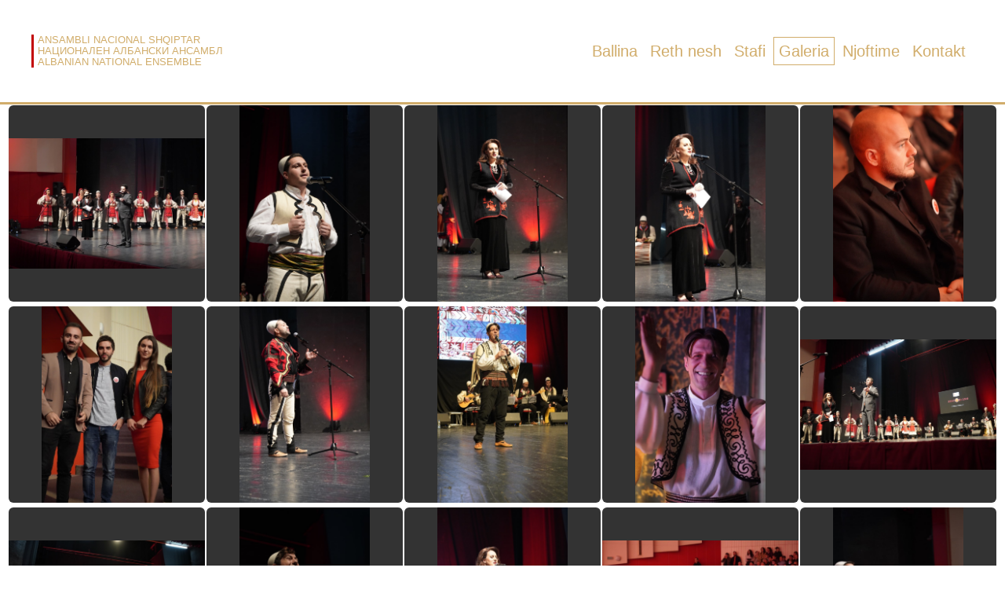

--- FILE ---
content_type: text/html; charset=UTF-8
request_url: https://ansambli-shqiptar.mk/galeria.aspx?album=20191118
body_size: 1756
content:
<!DOCTYPE html>
<html lang="en">

<head>
    <meta charset="utf-8">
    <title>GALERIA - Ansambli nacional i këngëve dhe valleve popullore shqiptare në republikën e Maqedonisë së veriut</title>
    <meta name="viewport" content="width=device-width, initial-scale=1">
    <meta property="og:url" content="http://ansambli-shqiptar.mk" />
    <meta property="og:type" content="website" />
    <meta property="og:title" content="Ansambli nacional i këngëve dhe valleve popullore shqiptare në republikën e Maqedonisë së veriut" />
    <meta property="og:description" content="Ansambli nacional i këngëve dhe valleve popullore shqiptare në republikën e Maqedonisë së veriut, Ansambli Nacional Shqipëtarë" />
    <meta property="og:image" content="http://ansambli-shqiptar.mk/IMG/cover4.png" />
    <meta name="description" content="Ansambli nacional i këngëve dhe valleve popullore shqiptare në republikën e Maqedonisë së veriut, Ansambli Nacional Shqipëtarë" />
    <link href="style.css" rel="stylesheet">
    <link rel="shortcut icon" href="favicon.ico" type="image/x-icon">
    <link rel="icon" href="favicon.ico" type="image/x-icon">

</head>

<body>

    <header>
<box class="flex1">
            <!-- <div>ANSAMBLI NACIONAL I KËNGËVE DHE VALLEVE POPULLORE SHQIPTARE NË R.M.V</div>
                <div>ALBANIAN NATIONAL ENSEMBLE OF THE TRADITONAL DANCES AND SONGS IN R.N.M</div>
                <div>НАЦИОНАЛНА УСТАНОВА АЛБАНСКИ АНСАМБЛ ЗА НАРОДНИ ОРА И ПЕСНИ ВО Р.С.М</div> -->

    <!-- <img src="IMG/logo3.png"> -->
   
    <div id="logo-text" onclick="window.location.replace('index.aspx')">
                <div>ANSAMBLI NACIONAL SHQIPTAR</div>
                <div>НАЦИОНАЛЕН АЛБАНСКИ АНСАМБЛ</div>
                <div>ALBANIAN NATIONAL ENSEMBLE</div>
    </div>

    <ul>
        <li><a href="index.aspx">Ballina</a></li>
        <li><a href="info.aspx">Reth nesh</a> </li>
        <li><a href="stafi.aspx">Stafi</a> </li>
        <li><a href="galeria.aspx">Galeria</a></li>
        <li><a href="njoftime.aspx">Njoftime</a></li>
        <li><a href="kontakt.aspx">Kontakt</a></li>
    </ul>

</box>
<div id="mobMenu">Menu</div>

</header>
<ul id="mobeMunuUL" class="hidde">
        <li><a href="index.aspx">Ballina</a></li>
        <li><a href="info.aspx">Reth nesh</a> </li>
        <li><a href="stafi.aspx">Stafi</a> </li>
        <li><a href="galeria.aspx">Galeria</a></li>
        <li><a href="njoftime.aspx">Njoftime</a></li>
        <li><a href="kontakt.aspx">Kontakt</a></li>
    </ul>


    <ar id="galeria" style="display: flex; justify-content: center; align-items: center;">
        <!-- <center><img src="IMG/work.png" width="100px" id="work"></center> -->
        <div id='album'><div><span><img src="FOTO/20191118/Drejtori.JPG"></span></div><div><span><img src="FOTO/20191118/_DSC2024.JPG"></span></div><div><span><img src="FOTO/20191118/_DSC2147.JPG"></span></div><div><span><img src="FOTO/20191118/_DSC2148.JPG"></span></div><div><span><img src="FOTO/20191118/adisi.JPG"></span></div><div><span><img src="FOTO/20191118/administrata.JPG"></span></div><div><span><img src="FOTO/20191118/agroni.JPG"></span></div><div><span><img src="FOTO/20191118/arbeni.JPG"></span></div><div><span><img src="FOTO/20191118/arbeni1.JPG"></span></div><div><span><img src="FOTO/20191118/arbër ademi.JPG"></span></div><div><span><img src="FOTO/20191118/besarta.JPG"></span></div><div><span><img src="FOTO/20191118/dy djem.JPG"></span></div><div><span><img src="FOTO/20191118/fatjona.JPG"></span></div><div><span><img src="FOTO/20191118/full publik.JPG"></span></div><div><span><img src="FOTO/20191118/gatitu burrat.JPG"></span></div><div><span><img src="FOTO/20191118/gatitu burrat1.JPG"></span></div><div><span><img src="FOTO/20191118/grupi kengetar.JPG"></span></div><div><span><img src="FOTO/20191118/grupi muzikor buzëqeshje.JPG"></span></div><div><span><img src="FOTO/20191118/grupi në errësirë.JPG"></span></div><div><span><img src="FOTO/20191118/grupi.JPG"></span></div><div><span><img src="FOTO/20191118/kapuqat.JPG"></span></div><div><span><img src="FOTO/20191118/komplet.JPG"></span></div><div><span><img src="FOTO/20191118/komplet1.JPG"></span></div><div><span><img src="FOTO/20191118/komplet3.JPG"></span></div><div><span><img src="FOTO/20191118/mevlani.JPG"></span></div><div><span><img src="FOTO/20191118/moderatorja.JPG"></span></div><div><span><img src="FOTO/20191118/modetarorja.JPG"></span></div><div><span><img src="FOTO/20191118/publiku kumanovë.JPG"></span></div><div><span><img src="FOTO/20191118/publiku kumanovë1.JPG"></span></div><div><span><img src="FOTO/20191118/publiku1.JPG"></span></div><div><span><img src="FOTO/20191118/publiku2.JPG"></span></div><div><span><img src="FOTO/20191118/quni.JPG"></span></div><div><span><img src="FOTO/20191118/shkodrani.JPG"></span></div><div><span><img src="FOTO/20191118/vajzat.JPG"></span></div><div><span><img src="FOTO/20191118/vajzat3.JPG"></span></div><div><span><img src="FOTO/20191118/valltar.JPG"></span></div><div><span><img src="FOTO/20191118/valltar3.JPG"></span></div><div><span><img src="FOTO/20191118/valltaret.JPG"></span></div><div><span><img src="FOTO/20191118/valltaret2.JPG"></span></div></div>
    </ar>




    <script src="https://code.jquery.com/jquery-3.4.1.min.js" integrity="sha256-CSXorXvZcTkaix6Yvo6HppcZGetbYMGWSFlBw8HfCJo="  crossorigin="anonymous"></script>
<footer>
<div>Copyright 2020 &copy; ANSAMBLI NACIONAL I KËNGËVE DHE VALLEVE POPULLORE SHQIPTARE NË R.M.V</div>
<a href="https://arholding.mk">Developed by: <b>AR HOLDING</b> dooel 
</a>

</footer>
    <script>
        document.querySelectorAll('header  ul a')[3].classList.add("menu-active");
        document.getElementById('mobeMunuUL').children[3].children[0].classList.add("menu-active");

        $('#mobMenu').click(function() {
            $('#mobeMunuUL').toggleClass('hidde');
        })
    </script>
<script defer src="https://static.cloudflareinsights.com/beacon.min.js/vcd15cbe7772f49c399c6a5babf22c1241717689176015" integrity="sha512-ZpsOmlRQV6y907TI0dKBHq9Md29nnaEIPlkf84rnaERnq6zvWvPUqr2ft8M1aS28oN72PdrCzSjY4U6VaAw1EQ==" data-cf-beacon='{"version":"2024.11.0","token":"e270fd26b71d4a5a8a04467282ab87af","r":1,"server_timing":{"name":{"cfCacheStatus":true,"cfEdge":true,"cfExtPri":true,"cfL4":true,"cfOrigin":true,"cfSpeedBrain":true},"location_startswith":null}}' crossorigin="anonymous"></script>
</body>

--- FILE ---
content_type: text/css
request_url: https://ansambli-shqiptar.mk/style.css
body_size: 2644
content:
html{line-height:1.15;-webkit-text-size-adjust:100%}body{margin:0}main{display:block}h1{font-size:2em;margin:.67em 0}hr{box-sizing:content-box;height:0;overflow:visible}pre{font-family:monospace,monospace;font-size:1em}a{background-color:transparent}abbr[title]{border-bottom:none;text-decoration:underline;text-decoration:underline dotted}b,strong{font-weight:bolder}code,kbd,samp{font-family:monospace,monospace;font-size:1em}small{font-size:80%}sub,sup{font-size:75%;line-height:0;position:relative;vertical-align:baseline}sub{bottom:-.25em}sup{top:-.5em}img{border-style:none}button,input,optgroup,select,textarea{font-family:inherit;font-size:100%;line-height:1.15;margin:0}button,input{overflow:visible}button,select{text-transform:none}[type=button],[type=reset],[type=submit],button{-webkit-appearance:button}[type=button]::-moz-focus-inner,[type=reset]::-moz-focus-inner,[type=submit]::-moz-focus-inner,button::-moz-focus-inner{border-style:none;padding:0}[type=button]:-moz-focusring,[type=reset]:-moz-focusring,[type=submit]:-moz-focusring,button:-moz-focusring{outline:1px dotted ButtonText}fieldset{padding:.35em .75em .625em}legend{box-sizing:border-box;color:inherit;display:table;max-width:100%;padding:0;white-space:normal}progress{vertical-align:baseline}textarea{overflow:auto}[type=checkbox],[type=radio]{box-sizing:border-box;padding:0}[type=number]::-webkit-inner-spin-button,[type=number]::-webkit-outer-spin-button{height:auto}[type=search]{-webkit-appearance:textfield;outline-offset:-2px}[type=search]::-webkit-search-decoration{-webkit-appearance:none}::-webkit-file-upload-button{-webkit-appearance:button;font:inherit}details{display:block}summary{display:list-item}template{display:none}[hidden]{display:none}

/* @import url('https://fonts.googleapis.com/css?family=Cabin+Condensed|Noto+Sans&display=swap'); */
@import url('https://fonts.googleapis.com/css?family=Didact+Gothic&display=swap');

body{
    /* font-family: Gotham, "Helvetica Neue", Helvetica, Arial, sans-serif; */
    /* font-family: 'Noto Sans', sans-serif; */
     /* font-family: 'Cabin Condensed', sans-serif;  */
     font-family: 'Didact Gothic', sans-serif;
    margin: 0px;
    box-sizing: border-box;
}
box{
    max-width: 1200px;
    display: block;
    margin: auto;
}
ar {
    display: block;

}
.flex{
    display:flex;
    justify-content: center;
    align-items: center;
}
.flex-img{
    display:flex;
    justify-content: center;
    align-items: center;
}
.flex-img img{
    margin: 12px;
}

#logo-text{
    color: #d1ad6b;
    font-size: 13px;
    text-align: left;
    border-left: 3px solid #c20000;
    padding-left: 5px;
    cursor:pointer;
}

#logo-text:hover{
    color:#fff;
}
h2 {
    color: #4e97cc;
    font-size: 35px;
    text-align: center;
    margin-top: 0px;
}
h3{
    font-weight: bold;
    font-style: normal;
    color: #D5A864;
    text-rendering: optimizeLegibility;
    margin-bottom: 0px;
    line-height: 1.2125em;
    font-size: 27px;
    margin-left: 8px;
}
p{
    font-family: Gotham, "Helvetica Neue", Helvetica, Arial, sans-serif;
    font-weight: normal;
    font-size: 1em;
    line-height: 1.6;
    margin-bottom: 1.25em;
    padding: 10px;

}
header  {
    display: flex;
    height: 130px;
    width: 100%;
    border-bottom: 3px solid #d1ad6b;
    justify-content: center;
    background: #ffffff;
    flex-direction: column;
    align-items: center;

}
header box{
    display: flex;
    justify-content: space-between;
    align-items: center;
    width: 100%;
    text-align: center;
}
header ul{
    display: flex;
    list-style-type: none;
    margin: 2px;
}
header  ul a,
#mobeMunuUL li a{
    padding: 6px 6px;
    margin: auto 2px;
    line-height: 78px;
    text-decoration: none;
    font-size: 20px;
    font-weight: 200;
    color: #d1ad6b;
}

header ul a:hover,
#mobeMunuUL li a:hover,
.menu-active{
    color: #d1ad6b;
    border: 1px solid #d1ad6b;
    border-color:#d1ad6b;
}
header img{
    max-width: 300px;
    height: 100px;
}
#mobMenu{display:none;}

#slide{
    height: 500px;
    /* background: url(IMG/slide-bg.jpg) no-repeat center center /cover; */
    width: 100%;
    display: flex;
    justify-content: center;
    align-items: center;
    background: #000000;
    height: calc(100vh - 133px);
    display: flex;
    flex-direction: column;
}

#slider{
    transition: all 1s;
    display: flex;
    justify-content: center;
    align-items: center;
}



.info{
    margin-top: 65px;
    display: flex;
    flex-direction: column;
    justify-content: center;
    align-items: center;
    /* display: flex;
    flex-direction: column;
    justify-content: center;
    align-items: center;
    margin-top: 36px; */

}
.info img{
    border-style: none;
    width: 150px;
    margin-bottom: -43px;
}

.info p{
        max-width: 900px;
    /* background: url(IMG/cover3.jpg) no-repeat center center /cover; */
    padding: 56px 30px;
    position: relative;
}
.stafi-flex{
    display: flex;
    flex-direction: column;
    align-items: center;
}

.img_stafi{
    border: 2px solid #333;
    width: 150px;
    height: 160px;
    background: #e9e9e9;
}


.emri_stafi{

    text-align: center;
    margin-left: 10px;
    font-size: 17px;
    font-weight: bold;
}
.emri_stafi div{
font-weight: notmal;
}

#stafi{
    margin-top: 46px;

}


#stafi .flex{
    
    margin: 15px;
    justify-content: space-around;

}


#gjuhet {
    text-decoration: none;
    color: #fff;
    margin-top: 20px;

}

#gjuhet a{
    text-decoration: none;
    padding: 4px 9px;
    font-size: 17px;
    border: 1px solid #d1ad6b;
    margin: 5px;
    color: #d1ad6b;
}

#gjuhet a:hover{
    color:#fff;
    border-color: #fff;
}

.btn-stafi{
    background: #d1ad6b;
    border: 1px solid #ad8337;
    padding: 11px;
    font-weight: 500;
    transition: all 1s;
    cursor: pointer;
    width: 150px;
    text-align: center;
    border-radius: 100px;

}
.btn-stafi:hover {
    background: #d8a549;
    /* padding: 13px 19px; */
    border: 2px solid #926718;
    font-weight: bold;
}


.stafi-list{
    display: grid;
    grid-template-columns: repeat(3,1fr);
    grid-gap: 12px;
    display:none;
    margin-top: 50px;
    margin-bottom: 50px;

}

.stafi-list div{
    display: flex;
    flex-direction: column;
    justify-content: center;
    align-items: center;
}
.stafi-list img,
.stafi-flex img{
    width: 192px;
    height: 200px;
    object-fit: cover;
    border-radius: 11%;
    object-position: 0px -20px!important;
}

.fb{
    object-position: center!important; 
}

.fb1{
    object-position: 0px -16px!important;
}

.stafi-list span{
    font-weight: bold;
    padding: 7px 0px;
    text-align: center;

}


#img-stafi-baza{
    display: block;
    margin: auto;
    text-align: center;
    max-width: 650px;
    max-height: 380px;
    width: 100%;
    margin-top: 115px;
}
#imgR{
    max-width: 800px;
    max-height: 440px;
}

footer{
    background: #fff;
    height: 100px;
    display: flex;
    justify-content: center;
    align-items: center;
    flex-direction: column;
    color: #d1ad6b;
    border-top: 3px solid #896c36;

    font-size: 12px;
    text-align: center;
    padding: 0px 10px;
}
footer div{
    font-family: inherit;
    margin-bottom: 9px;
}
footer a{
    text-decoration: none;
    color: #d1ad6b;
}


#rethNesh,
#stafi,
#kontakt,
#njoftime,
#galeria{
    min-height: calc(100vh - 233px);
}

#kontakt{
    display: flex;
    justify-content: center;
    align-items: center;
}

#map{
    width: 100%;
    height: 360px;
    max-width: 600px;
    background: #d6d6d6;

}


.contact-info {
    padding: 31px 0px;
    margin-left: 50px;
    border-left: 3px solid red;
    padding-left: 23px;
    margin-top: -1px;
}
.contact-info >div{
    margin: 14px 0px;
    font-weight: bold;

}
.contact-info >div>span{
    font-weight: normal;
}
#mobeMunuUL{display: none;}

#logo-text,
ul li a,
#mobMenu {
    -webkit-touch-callout: none; /* iOS Safari */
      -webkit-user-select: none; /* Safari */
       -khtml-user-select: none; /* Konqueror HTML */
         -moz-user-select: none; /* Old versions of Firefox */
          -ms-user-select: none; /* Internet Explorer/Edge */
              user-select: none; /* Non-prefixed version, currently
                                    supported by Chrome, Opera and Firefox */
  }
@media all and (max-width: 820px) {


    header ul {
    display:none;
    }

    header box {
        justify-content: center;
    }

    #imgR{
        max-width: 90%;

    }    

    #mobMenu{
        display: block;
        padding: 6px 6px;
        margin: 0px 2px;
        text-decoration: none;
        font-size: 20px;
        font-weight: 200;
        color: #d1ad6b;
        text-align: center;
        cursor:pointer
    }


    #mobeMunuUL{
        list-style: none;
        display: flex;
        flex-direction: column;
        justify-content: center;
        text-align: center;
        position: sticky;
        background: #ffffff;
        margin: 0;
        padding: 0;
     }
    #mobeMunuUL li a{
        line-height: 46px;
    }
    .hidde{
        display: none!important;
    }


    #stafi .flex {
        flex-direction: column;
        margin-top:-30px;
    }
    .btn-stafi{
        margin: 7px;
    }


    .stafi-list{
           grid-template-columns: repeat(2,1fr);
    }

    #img-stafi-baza {
        margin-top:0px;
        max-width: 90%;
        margin-bottom: 30px;

    }

    #kontakt{
        flex-direction: column;

    }


    .contact-info{
        margin-left: 0px;
        margin-top: 50px;
        border-left: none;
        padding: 0px 10px 15px;
    
    }
    
    .njoftime_GRP{
        flex-direction: column;
    }
}

#njoftime{
    display: flex;
    flex-direction: column;
    align-items: center;
    justify-content: center;
}
.njoftim_img>div{
    text-align: center;
    font-weight: bold;
    font-size: 19px;
    padding: 6px;
}

.njoftim_img {
    margin-bottom: 59px;
    text-align: center;

}
.njoftim_img img{
    border-style: none;
    max-width: 260px;
    border: 2px solid black;
    border-radius: 6px;

}



#album{
    text-align: center;
    max-width: 1260px;

}

#album >div{
    background: #333333;
    width: 250px;
    height: 250px;
    display: inline-block;
    margin: 1px;
    border-radius: 6px;
}
#album span{
    position: relative;
    display: block;
    width: 100%;
    height: 100%;
}
#album img{
    max-width: 250px;
    max-height: 250px;
    display: block;
    position: absolute;
    top: 0;
    left: 0;
    right: 0;
    bottom: 0;
    margin: auto;
}



#thumb{
    display: inline-block;
    max-width: 1000px;
    text-align: center;

}

.logoThumb{
    display: inline-block;
    margin: 5px;
    text-decoration: none;

}
.logoThumb img{
    width:200px;
}
.logoThumb div{
    background: black;
    text-align: center;
    color: #fff;
    margin-top: -4px;
    font-size: 12px;
    padding: 4px;
}



@media all and (max-width: 450px) {

    .stafi-list{
        grid-template-columns: repeat(1,1fr);
    }
}
